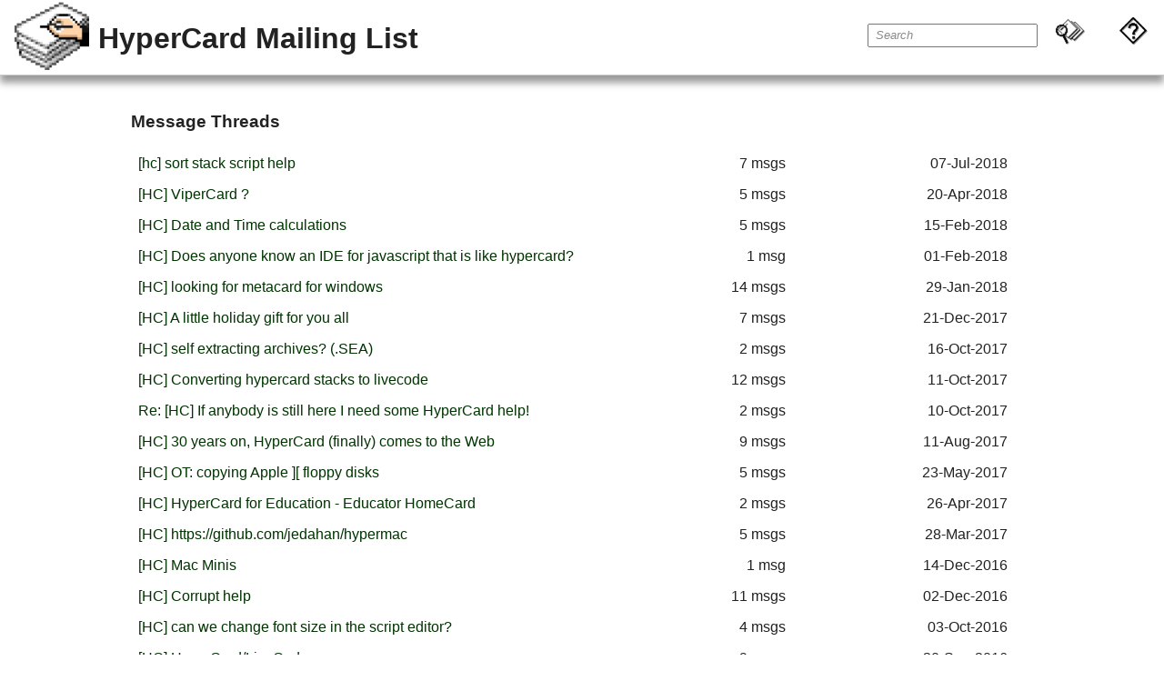

--- FILE ---
content_type: text/html; charset=UTF-8
request_url: https://hc.quibble.com/threads/0
body_size: 11724
content:
<!DOCTYPE html>
<html lang="en">
<head>
	<meta charset="utf-8" />
	<meta name="robots" content="noindex,follow">
	<title>HyperCard Mailing List</title>
	<link rel="stylesheet" media="screen and (max-width: 980px)" href="/css/narrow.css" />
	<link rel="stylesheet" media="screen and (min-width: 981px)" href="/css/wide.css" />
	<script src="/js/hc.js" type="text/javascript"></script>
	
	<link rel="apple-touch-icon" sizes="180x180" href="/favicons/apple-touch-icon.png">
	<link rel="icon" type="image/png" sizes="32x32" href="/favicons/favicon-32x32.png">
	<link rel="icon" type="image/png" sizes="16x16" href="/favicons/favicon-16x16.png">
	<link rel="manifest" href="/favicons/site.webmanifest">
	<link rel="mask-icon" href="/favicons/safari-pinned-tab.svg" color="#5f9a64">
	<link rel="shortcut icon" href="/favicons/favicon.ico">
	<meta name="msapplication-TileColor" content="#00a300">
	<meta name="msapplication-config" content="/favicons/browserconfig.xml">
	<meta name="theme-color" content="#ffffff">
</head>
<body>

	<div id="archiveHeader">
		<h1><a href="https://hc.quibble.com/">HyperCard Mailing List</a></h1>

		<div id="headerBtns">
			<form action="/" method="GET">
				<input name="search" id="search" type="text" value="Search"
					onfocus="if(this.value == 'Search') { this.value = ''; }" 
					onblur="if(this.value == '') { this.value = 'Search'; }">
				<input type="submit" name="" value="" title="submit search">
				<a id="btnHelp" href="/help/"> </a>
			</form>
		</div>

	</div>

	<div id="displayArea">
		<div class="searchResults"><h3>Message Threads</h3><div class="threadRow"><div class="msgThread"><a href="/thread/9117">[hc] sort stack script help</a></div><div class="msgCount">7 msgs</div><div class="msgDate">07-Jul-2018</div></div><div class="threadRow"><div class="msgThread"><a href="/thread/9116">[HC] ViperCard ?</a></div><div class="msgCount">5 msgs</div><div class="msgDate">20-Apr-2018</div></div><div class="threadRow"><div class="msgThread"><a href="/thread/9115">[HC] Date and Time calculations</a></div><div class="msgCount">5 msgs</div><div class="msgDate">15-Feb-2018</div></div><div class="threadRow"><div class="msgThread"><a href="/thread/9114">[HC] Does anyone know an IDE for javascript that is like hypercard?</a></div><div class="msgCount">1 msg</div><div class="msgDate">01-Feb-2018</div></div><div class="threadRow"><div class="msgThread"><a href="/thread/9113">[HC] looking for metacard for windows</a></div><div class="msgCount">14 msgs</div><div class="msgDate">29-Jan-2018</div></div><div class="threadRow"><div class="msgThread"><a href="/thread/9112">[HC] A little holiday gift for you all</a></div><div class="msgCount">7 msgs</div><div class="msgDate">21-Dec-2017</div></div><div class="threadRow"><div class="msgThread"><a href="/thread/9111">[HC] self extracting archives? (.SEA)</a></div><div class="msgCount">2 msgs</div><div class="msgDate">16-Oct-2017</div></div><div class="threadRow"><div class="msgThread"><a href="/thread/9110">[HC] Converting hypercard stacks to livecode</a></div><div class="msgCount">12 msgs</div><div class="msgDate">11-Oct-2017</div></div><div class="threadRow"><div class="msgThread"><a href="/thread/9109">Re: [HC] If anybody is still here I need some HyperCard help!</a></div><div class="msgCount">2 msgs</div><div class="msgDate">10-Oct-2017</div></div><div class="threadRow"><div class="msgThread"><a href="/thread/9108">[HC] 30 years on, HyperCard (finally) comes to the Web</a></div><div class="msgCount">9 msgs</div><div class="msgDate">11-Aug-2017</div></div><div class="threadRow"><div class="msgThread"><a href="/thread/9107">[HC] OT: copying Apple ][ floppy disks</a></div><div class="msgCount">5 msgs</div><div class="msgDate">23-May-2017</div></div><div class="threadRow"><div class="msgThread"><a href="/thread/9106">[HC] HyperCard for Education - Educator HomeCard</a></div><div class="msgCount">2 msgs</div><div class="msgDate">26-Apr-2017</div></div><div class="threadRow"><div class="msgThread"><a href="/thread/9105">[HC] https://github.com/jedahan/hypermac</a></div><div class="msgCount">5 msgs</div><div class="msgDate">28-Mar-2017</div></div><div class="threadRow"><div class="msgThread"><a href="/thread/9104">[HC] Mac Minis</a></div><div class="msgCount">1 msg</div><div class="msgDate">14-Dec-2016</div></div><div class="threadRow"><div class="msgThread"><a href="/thread/9103">[HC] Corrupt help</a></div><div class="msgCount">11 msgs</div><div class="msgDate">02-Dec-2016</div></div><div class="threadRow"><div class="msgThread"><a href="/thread/9102">[HC] can we change font size in the script editor?</a></div><div class="msgCount">4 msgs</div><div class="msgDate">03-Oct-2016</div></div><div class="threadRow"><div class="msgThread"><a href="/thread/9101">[HC] HyperCard/LiveCode</a></div><div class="msgCount">9 msgs</div><div class="msgDate">30-Sep-2016</div></div><div class="threadRow"><div class="msgThread"><a href="/thread/9100">[HC] SuperCard for $16.99</a></div><div class="msgCount">2 msgs</div><div class="msgDate">05-Aug-2016</div></div><div class="threadRow"><div class="msgThread"><a href="/thread/9099">[HC] Windoid</a></div><div class="msgCount">7 msgs</div><div class="msgDate">02-Aug-2016</div></div><div class="threadRow"><div class="msgThread"><a href="/thread/9098">[HC] hyperCloud?</a></div><div class="msgCount">1 msg</div><div class="msgDate">31-Jul-2016</div></div><div class="threadRow"><div class="msgThread"><a href="/thread/9097">[HC] Richmond DOES the Hypercard thing on Livecode.</a></div><div class="msgCount">13 msgs</div><div class="msgDate">19-May-2016</div></div><div class="threadRow"><div class="msgThread"><a href="/thread/9096">[HC] Found an interesting legacy HC document</a></div><div class="msgCount">3 msgs</div><div class="msgDate">12-May-2016</div></div><div class="threadRow"><div class="msgThread"><a href="/thread/9095">Gone slightly OT   Re: [HC] Want to help build a new HyperCard?</a></div><div class="msgCount">2 msgs</div><div class="msgDate">08-May-2016</div></div><div class="threadRow"><div class="msgThread"><a href="/thread/9094">[HC] Want to help build a new HyperCard?</a></div><div class="msgCount">22 msgs</div><div class="msgDate">07-May-2016</div></div><div class="threadRow"><div class="msgThread"><a href="/thread/9093">[HC] eHUG Website Relaunched?</a></div><div class="msgCount">3 msgs</div><div class="msgDate">24-Mar-2016</div></div><div class="threadRow"><div class="msgThread"><a href="/thread/9092">[HC] What is "Hypercard error 1834?"</a></div><div class="msgCount">7 msgs</div><div class="msgDate">30-Nov-2015</div></div><div class="threadRow"><div class="msgThread"><a href="/thread/9091">[HC] Disk for Analytical Engine (HyperCard)</a></div><div class="msgCount">1 msg</div><div class="msgDate">29-Nov-2015</div></div><div class="threadRow"><div class="msgThread"><a href="/thread/9090">[HC] interesting product video</a></div><div class="msgCount">16 msgs</div><div class="msgDate">18-Nov-2015</div></div><div class="threadRow"><div class="msgThread"><a href="/thread/9089">[HC] Converting XCMDs in LiveCode</a></div><div class="msgCount">11 msgs</div><div class="msgDate">13-Nov-2015</div></div><div class="threadRow"><div class="msgThread"><a href="/thread/9088">[HC] SheepShaver?</a></div><div class="msgCount">5 msgs</div><div class="msgDate">08-Nov-2015</div></div><div class="threadRow"><div class="msgThread"><a href="/thread/9087">[HC] Alains GUI (Freecard)</a></div><div class="msgCount">2 msgs</div><div class="msgDate">08-Nov-2015</div></div><div class="threadRow"><div class="msgThread"><a href="/thread/9086">[HC] Report Break Sections</a></div><div class="msgCount">11 msgs</div><div class="msgDate">02-Nov-2015</div></div><div class="threadRow"><div class="msgThread"><a href="/thread/9085">[HC] hypercard 1.x help stack please</a></div><div class="msgCount">14 msgs</div><div class="msgDate">12-Oct-2015</div></div><div class="threadRow"><div class="msgThread"><a href="/thread/9084">[HC] Study HyperCard</a></div><div class="msgCount">3 msgs</div><div class="msgDate">21-Aug-2015</div></div><div class="threadRow"><div class="msgThread"><a href="/thread/9083">Re: [HC] Seeking stacks.</a></div><div class="msgCount">9 msgs</div><div class="msgDate">09-Aug-2015</div></div><div class="threadRow"><div class="msgThread"><a href="/thread/9082">[HC] xTalk -> javascript converter</a></div><div class="msgCount">22 msgs</div><div class="msgDate">21-Jul-2015</div></div><div class="threadRow"><div class="msgThread"><a href="/thread/9081">[HC] The Pantechnicon is now online!</a></div><div class="msgCount">4 msgs</div><div class="msgDate">12-Jul-2015</div></div><div class="threadRow"><div class="msgThread"><a href="/thread/9080">[HC] hypercard and sql</a></div><div class="msgCount">1 msg</div><div class="msgDate">13-Jun-2015</div></div><div class="threadRow"><div class="msgThread"><a href="/thread/9079">[HC] HyperCard in a LiveCode survey and quick Pantechnicon update</a></div><div class="msgCount">7 msgs</div><div class="msgDate">10-Jun-2015</div></div><div class="threadRow"><div class="msgThread"><a href="/thread/9078">[HC] Smells like HyperCard</a></div><div class="msgCount">3 msgs</div><div class="msgDate">25-May-2015</div></div><div class="threadRow"><div class="msgThread"><a href="/thread/9077">[HC] hypertalk <=> sql translator?</a></div><div class="msgCount">2 msgs</div><div class="msgDate">17-May-2015</div></div><div class="threadRow"><div class="msgThread"><a href="/thread/9076">[HC] Sheepshaver and pdf files</a></div><div class="msgCount">2 msgs</div><div class="msgDate">16-May-2015</div></div><div class="threadRow"><div class="msgThread"><a href="/thread/9075">[HC] Re: Pantechnicon Artifacts Query</a></div><div class="msgCount">7 msgs</div><div class="msgDate">22-Feb-2015</div></div><div class="threadRow"><div class="msgThread"><a href="/thread/9073">[HC] Articles on HyperCard</a></div><div class="msgCount">18 msgs</div><div class="msgDate">04-Nov-2014</div></div><div class="threadRow"><div class="msgThread"><a href="/thread/9072">[HC] HyperCard global variables</a></div><div class="msgCount">8 msgs</div><div class="msgDate">15-Sep-2014</div></div><div class="threadRow"><div class="msgThread"><a href="/thread/9071">[HC] Re: help with Sheepshaver</a></div><div class="msgCount">1 msg</div><div class="msgDate">15-Sep-2014</div></div><div class="threadRow"><div class="msgThread"><a href="/thread/9070">[HC] The 'hilite' property</a></div><div class="msgCount">3 msgs</div><div class="msgDate">15-Sep-2014</div></div><div class="threadRow"><div class="msgThread"><a href="/thread/9069">[HC] How are ID's allocated?</a></div><div class="msgCount">8 msgs</div><div class="msgDate">14-Sep-2014</div></div><div class="threadRow"><div class="msgThread"><a href="/thread/9068">Re: [HC] HyperCard Stacks with At Ease</a></div><div class="msgCount">9 msgs</div><div class="msgDate">01-Sep-2014</div></div><div class="threadRow"><div class="msgThread"><a href="/thread/9067">[HC] Livecode / Hypertalk / xTalk interpreter for Firefox?</a></div><div class="msgCount">2 msgs</div><div class="msgDate">31-May-2014</div></div></div><div class="threadFooter"><div class="threadLink">Part of the <a href="/">HyperCard Mailing List Archive</a></div><div class="prevNext">&nbsp;<a href="/threads/1">Older Threads »</a></div></div>	</div>

	<div id="trademarkNotice">
		HyperCard® and HyperTalk™ remain trademarks of Apple, Inc.; other trademarked products and terms mentioned in this archive are the property of their respective trademark holders. Individual messages remain the intellectual property of their respective authors.
	</div>

</body>
</html>


--- FILE ---
content_type: text/css
request_url: https://hc.quibble.com/css/wide.css
body_size: 3156
content:
BODY
{
	font-family: Helvetica, Arial, sans-serif;
	color: #222;
	margin: 0;
	padding: 0;
}

IMG
{
	width: 100%;
}

A:link, A:active
{
	color: #030;
	text-decoration: none;
}

A:hover
{
	color: #030;
	text-decoration: underline;
}

A:visited
{
	color #306;
}

#archiveHeader
{
	position: fixed;
	margin: 0;
	background: url('/img/hc-app-color.png') no-repeat 16px 0 white;
	background-size: auto 100%;
	min-height: 5vh;
	border-bottom: 1px solid #ccc;
	width: 100%;
	box-shadow: 0 0.5em 0.5em #999;
}

#archiveHeader H1
{
	padding-left: 15vh;
	display: inline-block;
	vertical-align: top;
	margin-top: 0.75em;
	width: 50%;
}

#archiveHeader H1  A
{
	color: #222;
	text-decoration: none;
}

#archiveHeader A:hover
{
	cursor: pointer;
}

#headerBtns
{
	padding: auto 5vh;
	margin-top: 1em;
	display: inline-block;
	float: right;
}

#headerBtns form
{
	display:inline-block;
	vertical-align: top;
}

#headerBtns #search
{
	font-style: italic;
	color: #888;
	vertical-align: top;
	margin-top: 0.75em;
	padding: 0.25em 0.5em;
}


input[type=submit]
{
	background: url('/img/hc-search.png') no-repeat;
	display: inline-block;
	height: 5vh;
	width: 5vh;
	background-size: 100%;
	margin: auto 1em;
	cursor: pointer;
	border: none;
	vertical-align: top;
}

#btnHelp
{
	background: url('/img/hc-help.png') no-repeat;
	display: inline-block;
	height: 5vh;
	width: 5vh;
	background-size: 100%;
	margin: auto 1em;
	cursor: pointer;
}

#btnHome
{
	background: url('/img/hc-home.png') no-repeat;
}


#displayArea
{
	padding-top: 10vh;
}

.msg
{
	margin: 1em auto;
	width: 45em;
}

.msg .subject
{
	padding: 0.5em;
	background: #ecffec;
	color: rgba(0,0,0,0.75);
	margin-bottom: 1em;
	border: 1px solid #ccc;
}

.msg .subject div
{
	display: inline-block;
}

.msg .subject .emph
{
	width: 80%;
	font-weight: bold;

}

.msg .subject .small
{
	
	float: right;
	font-size: 0.85em;
}

.msg .sender,
.msg .date
{
	margin: 0.25em 1em;
}

.msg .body
{
	margin: 1em;
	font-family: monospace;
	whitespace: pre;
}

.msg .body a
{
	text-decoration: underline;
}

.threadNote
{
	width: 45em;
	margin: 1em auto;
	color: #999;
	font-size: 0.8em;
	text-align: center;
}

.threadFooter 
{
	width: 45em;
	color: #999;
	margin: 1em auto;
	padding: 1em 0;
	border-top: 2px solid #ccc;
}

.threadFooter DIV
{
	display: inline-block;
	width: 50%;
	vertical-align: top;
	font-size: 0.8em;
}

.threadFooter .prevNext
{
	text-align: right;
}

.threadFooter .prevNext A:first-child
{
	padding-right: 4em;
}


.searchResults
{
	margin: 1em 10%;
	padding: 1em;
}

.searchResults .threadRow
{
	padding: 0.5em;
}

.searchResults .threadRow:hover
{
	background: #ebffeb;
}

.searchResults .threadRow .msgThread
{
	width: 66%;
}

.searchResults .threadRow .msgCount
{
	text-align:right;
	width: 7%;
}

.searchResults .threadRow .msgDate
{
	text-align: right;
	width: 25%
}
.searchResults .threadRow div
{
	display: inline-block;
}

#helpBody
{
	margin: 1em 20%;
	padding: 1em;
	line-height: 1.75em;
}

#helpBody A
{
	text-decoration: none;
	font-weight: bold;
}

H2
{
	margin-top: 2em;
}

#trademarkNotice
{
	font-size: 0.6em;
	line-height: 1.6em;
	color: #888;
	text-align: center;
	margin: 3em 25%;
}


--- FILE ---
content_type: text/css
request_url: https://hc.quibble.com/css/narrow.css
body_size: 3596
content:
BODY
{
	font-family: Helvetica, Arial, sans-serif;
	color: #222;
	margin: 0;
	padding: 0;
	font-size: 2em;
}

IMG
{
	width: 100%;
}

A:link, A:active
{
	color: #030;
	text-decoration: none;
}

A:hover
{
	color: #030;
	text-decoration: underline;
}

A:visited
{
	color #306;
}

#archiveHeader
{
	position: fixed;
	margin: 0;
	width: 100%;
	background: url('/img/hc-app-color.png') no-repeat 16px 1em #ebffeb;
	background-size: auto 60%;
	min-height: 5vh;
	border: 1px solid #ccc;
	box-shadow: 0 0.5em 0.5em #999;
}

#archiveHeader H1
{
	padding-left: 12%;
	display: inline-block;
	vertical-align: top;
	width: 25%;
	font-size: 1em;
}

#archiveHeader H1  A
{
	color: #222;
	text-decoration: none;
}

#archiveHeader A:hover
{
	cursor: pointer;
}

#headerBtns
{
	margin-top: 1em;
	padding-right: 1em;
	display: inline-block;
	float: right;
}

#headerBtns form
{
	display:inline-block;
}

#headerBtns #search
{
	font-style: italic;
	color: #888;
	vertical-align: top;
	padding: 0.25em 0.5em;
	font-size: 90%;
	margin-top: 0.25em;
}

input[type=submit]
{
	background: url('/img/hc-search.png') no-repeat;
	display: inline-block;
	height: 76px;
	width: 76px;
	background-size: 100%;
	cursor: pointer;
	border: none;
	vertical-align: top;
	padding: 0;
	vertical-align: top;
}

#btnHelp
{
	background: url('/img/hc-help.png') no-repeat;
	display: inline-block;
	height: 2em;
	width: 2em;
	background-size: 100%;
	margin: auto;
	cursor: pointer;
	vertical-align: top;
}

#btnHome
{
	background: url('/img/hc-home.png') no-repeat;
}


#displayArea
{
	padding-top: 10vh;
	width: 100%;
}

.msg
{
	margin: 1em auto;
	width: 45em;
}

.msg .subject
{
	padding: 0.5em;
	background: #ecffec;
	color: rgba(0,0,0,0.75);
	margin: 0em;
	font-size: 1.5em;
}

.msg .subject div
{
	display: inline-block;
}

.msg .subject .emph
{
	width: 80%;
	font-weight: bold;

}

.msg .subject .small
{
	
	float: right;
	font-size: 0.85em;
	white-space: nowrap;
	vertical-align: top;
}

.msg .sender,
.msg .date
{
	margin: 0 0.75em;
	font-size: 1.5em;
	background: #f6fff6;
	padding-bottom: 0.5em;
}

.msg .body
{
	margin: 1em;
	font-family: monospace; 
	whitespace: pre; 
	font-size: 1.5em;
}

.msg .body a
{
	text-decoration: underline;
}

.threadNote
{
	width: 100%;
	margin: 1em auto;
	color: #999;
	font-size: 1.25em;
	text-align: center;
}


.threadFooter 
{
	width: 100%;
	color: #999;
	margin: 1em;
	padding: 1em 0;
	border-top: 2px solid #ccc;
	font-size: 1.5em;
}

.threadFooter .threadLink
{
	display: inline-block;
	width: 33%;
	vertical-align: top;
	font-size: 0.8em;
}

.threadFooter .prevNext
{
	display: inline-block;
	text-align: right;
	width: 60%;
	white-space: nowrap;
}

.threadFooter .prevNext A:first-child
{
	padding-right: 2em;
}


.searchResults
{
	margin: 0.5em;
	padding: 0.5em;
	font-size: 1.2em;
	width: 100%;
}

.searchResults .threadRow
{
	padding: 1em 0.5em;
}

.searchResults .threadRow:hover
{
	background: #ebffeb;
}

.searchResults .threadRow .msgThread
{
	width: 100%;
	font-size: 1.2em;
}

.searchResults .threadRow .msgCount
{
	display: inline-block;
	text-align: right;
	margin: auto 1em auto 0.5em;
}

.searchResults .threadRow .msgDate
{
	display: inline-block;
	text-align: left;
	font-size: 0.9em;
	vertical-align: bottom;
	white-space: nowrap;
	
}
.searchResults .threadRow div
{
	display: block;
}

#helpBody
{
	margin: 1em 2.5%;
	padding: 1em;
	line-height: 1.75em;
	font-size: 1.2em;
}

#helpBody A
{
	text-decoration: none;
	font-weight: bold;
}

H2
{
	margin-top: 2em;
}

#trademarkNotice
{
	font-size: 1em;
	line-height: 1.6em;
	color: #888;
	text-align: center;
	margin: 3em 5%;
}


--- FILE ---
content_type: application/javascript
request_url: https://hc.quibble.com/js/hc.js
body_size: 564
content:
function overflowCheck()
{
	var wWidth = window.innerWidth || document.documentElement.clientWidth || document.body.clientWidth;
	var dWidth = document.getElementById('displayArea').clientWidth;
	if (wWidth > dWidth)
	{
		var newP = (wWidth/dWidth) * 100 + '%';
		document.getElementById('archiveHeader').style.fontSize = newP;
		document.body.style.width = newP;
	} else {
		if (Date.now() - loadTime < 5000) {
			setTimout(overflowCheck, 250);
		}
	}
	
	return false;
}

var loadTime = Date.now();
window.onload = function() { setTimeout(overflowCheck, 250) } ;
